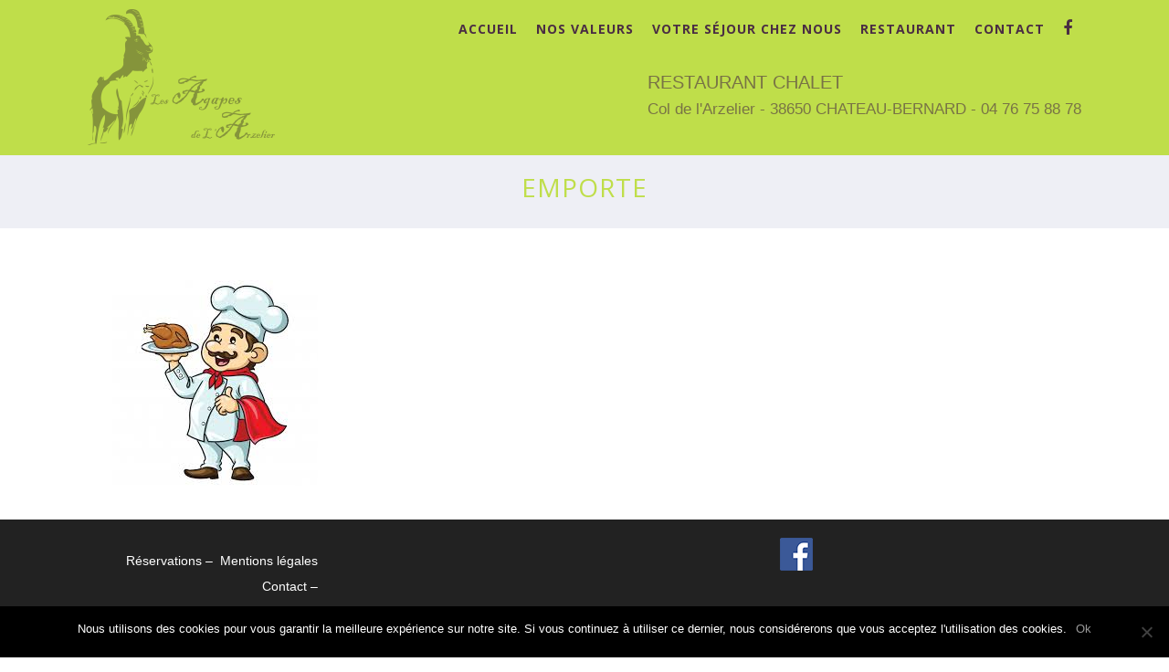

--- FILE ---
content_type: text/css
request_url: https://lesagapesdelarzelier.fr/wp-content/themes/optimizer-child/style.css?ver=6.7.4
body_size: 1839
content:
/*
 Theme Name:   Les agapes de l arzelier
 Theme URI:    http://av-developpement.fr/
 Description:  Theme agapes arzelier
 Author:       Antoine VIGIER - AV Developpement
 Author URI:   http://av-developpement.fr
 Template:     optimizer
 Version:      1.0.0
 Text Domain:  optimizer-child
*/

@import url('./custom-editor-style.css');

h1 {
	font-size:28px;
	margin-top:5px;
	margin-bottom:5px;
	color:#bfde4a;
	font-weight:300;
}

h2 {
	font-size:22px;
	margin-top:5px;
	margin-bottom:5px;
	color:#4a2d43;
	font-weight:300;
}

h3 {
	font-size:18px;
	margin-top:5px;
	margin-bottom:5px;
	color:#4a2d43;
	font-weight:300;
}

h4 {
	font-size:15px;
	margin-top:5px;
	margin-bottom:5px;
	color:#4a2d43;
	font-weight:300;
}

.page #topmenu {
	margin-top:25px;
}

#topmenu ul li a {
   padding-left:10px !important;
   padding-right:10px !important;
}

@media screen and (min-width: 960px) and (max-width: 1260px) {
.logo {
    float: left;
    max-width: 240px;
}
}

@media screen and (min-width: 960px) and  (max-width: 1050px) {
.logo {
    float: none;
    max-width: 240px;
    margin-left:auto;
    margin-right:auto;
}
.page #topmenu {
    float: none;
    margin-left:auto;
    margin-right:auto;
}

#slidera .stat_content_inner {
	bottom:5%;
}
}

@media screen and (max-width: 1260px) and (min-width: 961px){
#slidera .stat_has_img {
    min-height: 400px !important;
}
}

@media screen and (max-width: 960px) and (min-width: 481px){
#slidera .stat_has_img {
    min-height: 600px !important;
}
}


#topmenu ul li ul.sub-menu{
	margin-left:0px;
}

#topmenu ul li ul.sub-menu li a {
	width:100%;
}

#topmenu ul li ul.sub-menu li:hover, #topmenu ul li ul.sub-menu li a:hover{
	background-color:#4a2d43 !important;
}

.head_inner #simple-menu {
	clear:right;
	position:relative;
}

.header span.desc {
	display:block;
	position:relative;
	float:right;
	clear:right;
	margin-top:20px;
	color:#4a2d43;
	font-size:20px;
	
}

.header #coul {
	display:none;
}

@media all and (max-width: 480px) {
.header #coul {
	display:block;
}
.header #netb {
	display:none;
}
}

.home #content {
	background-color:#ffffff;
	margin-top:0px;
}

.page_fullwidth_wrap .page_head .pagetitle_wrap {
    margin: 20px auto;
}

.page_fullwidth_wrap  .page_head {
    min-height: 80px;
}

#topmenu ul li a:hover {
	text-decoration: none;
}


#footer .mapp-layout{
	float:left;
}


#footer .widgets .widget{
	float:left;
}

#footer .widgets h3{
	margin-top:13px;
}

#footer .widgets .widget#optimizer_front_text-3 .text_block{
    border:0px solid #fffffff ;
    background:none;
    padding:0px;
}

#footer .widgets .widget#optimizer_front_text-4 .text_block,#footer .widgets .widget#optimizer_front_text-5 .text_block{
background:none;
}

#footer .text_block_wrap {
	line-height: 1.4em;
}

#footer .mapp-layout {
	margin:0px;
}

#footer #optimizer_front_text-5 .text_block {
	padding:0px;
}


#topmenu ul.menu > li:hover::after {
	background-color:#4a2d43 !important;
}

.phone_icon::before {
font: normal normal normal 14px/1 FontAwesome;
font-size: inherit;
text-rendering: auto;
-moz-osx-font-smoothing: grayscale;
content: "\f095";
padding-right:5px;
}

.email_icon::before {
font: normal normal normal 14px/1 FontAwesome;
font-size: inherit;
text-rendering: auto;
-moz-osx-font-smoothing: grayscale;
content: "\f0e0";
padding-right:5px;
}

.adresse_icon::before {
font: normal normal normal 14px/1 FontAwesome;
font-size: inherit;
text-rendering: auto;
-moz-osx-font-smoothing: grayscale;
content: "\f015";
padding-right:5px;
}

#footer ul#menu-footer li {
	display:inline-block;
	float:right;
	list-style:none;
	margin-right:8px;
	color:#ffffff;
}

#footer ul#menu-footer li a {
	color:#ffffff;
}

.footer_wrap #footer .widgets .widget:first-child:nth-last-child(5), .footer_wrap #footer .widgets .widget:first-child:nth-last-child(5) ~ .widget {
    width: 23%;
}

#footer .widgets {
    padding: 20px 0;
}


.static_cta1::before {
display:block;
position:relative;
float:left;
font: normal normal normal 14px/1 FontAwesome;
font-size: 3em;
text-rendering: auto;
-moz-osx-font-smoothing: grayscale;
content: "\f0f5";
margin-right:10px;
}

.static_cta2::before {
display:block;
position:relative;
float:left;
font: normal normal normal 14px/1 FontAwesome;
font-size: 3em;
text-rendering: auto;
-moz-osx-font-smoothing: grayscale;
content: "\f236";
margin-right:10px;
}

.cta_buttons .static_cta1, .cta_buttons .static_cta2 {
line-height: 3.5em;
padding-right:4em;
}

/**** Page ****/

h2 {
	color:#4a2d43;
}

.page .page_head .pagetitle_wrap {
    margin: 20px auto;
}

.page .page_head {
	min-height: 80px;
	background-color:#4a2d43;
}

.page .page_head .postitle {
    color: #ffffff;
}

.page.page-template-template_partspage-leftsidebar_template-php #sidebar {
	float:right;
}

.page.page-template-template_partspage-leftsidebar_template-php .left_sidebar {
    float: left;
}

.home_sidebar#sidebar {
	float:left;
}

.valeurs_sidebar#sidebar {
	float:left;
}

.home_sidebar#sidebar #CDSWIDSSP {
	margin-left:auto !important;
	margin-right:auto !important;
}

.page #sidebar .widget {
	max-width:240px;
	float:none;
	margin-left:auto;
	margin-right:auto;
}

#content ul {
	padding-left:20px;
}

/*** Encart actu ***/

#myCarousel {
	position:relative;
	width:100%;
	border-top:0px solid #4a2d43;
	border-bottom:0px solid #4a2d43;
	padding: 20px 15%;
	
}

.carousel-inner {
	min-height:120px;
}

.carousel-inner .item {
	width:100%;
}

#actus .post_thumbnail {
	position:relative;
	float:left;
	width:110px;
	height:110px;
	margin-right:10px;
}

.actu-content {
	position:relative;
	padding-left:25px;
	padding-right:25px;
	margin-top:10px;
}

.actu-content h4 {
	margin:0px;
	margin-bottom:8px;
}

.actu-content h4 .date {
	font-size:10px;
}

.carousel .carousel-control.left {
    background-image: linear-gradient(to right,rgba(0,0,0,0.2) 0,rgba(0,0,0,0.0001) 100%);
}

.carousel .carousel-control.right {
    background-image: linear-gradient(to left,rgba(0,0,0,0.2) 0,rgba(0,0,0,0.0001) 100%);
}

/*** Galeries photo ***/

.mondiapo {
	position:relative;
	width:100%;
	border-top:0px solid #4a2d43;
	border-bottom:0px solid #4a2d43;
	padding: 20px 15%;
	
}

.mondiapo  .carousel-inner {
	min-height:120px;
}

.mondiapo  .carousel-inner .item .miniature{
	margin:0px;
	margin-top:5px;
	margin-bottom:5px;
}

/*** Contact ***/

.col-md-12 {float:left;}

#contact {
	position:relative;
	width:100%;
}

form .wpcf7-text {
	margin-bottom: 10px;
}

form .wpcf7-text{padding: 12px;border: none;background: rgba(0, 0, 0, 0.03);width: 100%; border:1px solid; border-color:rgba(0, 0, 0, 0.05);}
form .wpcf7-textarea{padding: 2%;border: none;background: rgba(0, 0, 0, 0.03);width: 100%;height: 165px;border:1px solid; border-color:rgba(0, 0, 0, 0.05);margin-bottom:10px;}
form .wpcf7-submit{ float:right; padding:10px 35px;  border:none; font-size:18px; cursor:pointer;}

form .wpcf7-response-output {
	position:relative;
	float:left;
}

#resa-form {display:none;}

--- FILE ---
content_type: text/css
request_url: https://lesagapesdelarzelier.fr/wp-content/themes/optimizer-child/custom-editor-style.css
body_size: 155
content:
@import url('https://fonts.googleapis.com/css?family=Parisienne');

.agapes1 {
	font-family: 'Parisienne', cursive;
	font-size:30px;
	padding-left:5px;
}

.agapes2 {
	font-family: 'Parisienne', cursive;
	font-size:40px;
	padding-left:5px;
}

--- FILE ---
content_type: text/plain
request_url: https://www.google-analytics.com/j/collect?v=1&_v=j102&a=1939087492&t=pageview&_s=1&dl=https%3A%2F%2Flesagapesdelarzelier.fr%2Fpage-d-exemple%2Femporte%2F&ul=en-us%40posix&dt=emporte%20-%20Les%20Agapes%20de%20l%27Arzelier&sr=1280x720&vp=1280x720&_u=IEBAAEABAAAAACAAI~&jid=1736425228&gjid=1774665722&cid=724877654.1769764126&tid=UA-87165629-1&_gid=449795329.1769764126&_r=1&_slc=1&z=1538078046
body_size: -453
content:
2,cG-9GP29XSVVD